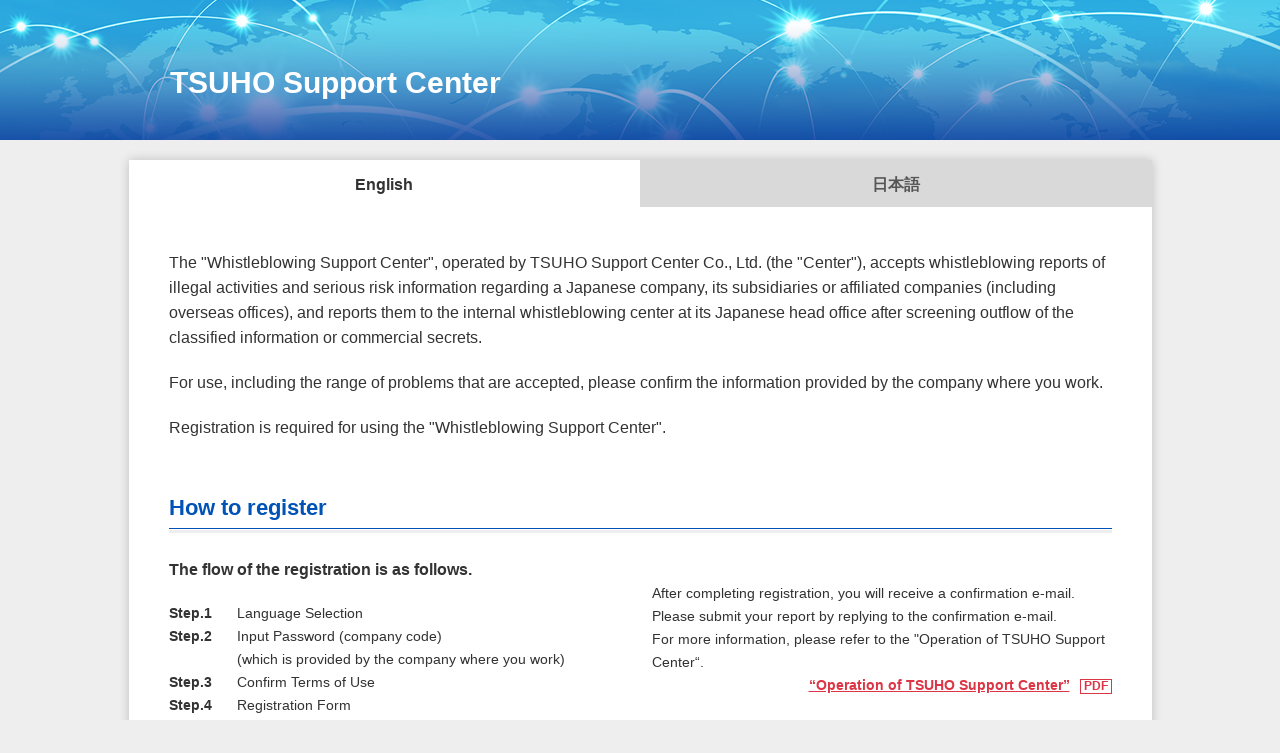

--- FILE ---
content_type: text/html
request_url: https://tsuho.whistle.jp/?x-nation=chn&x-lang=eng
body_size: 3993
content:
<!DOCTYPE HTML>
<html lang="ja">
  <head>
    <meta charset="UTF-8">
    <meta name="description" content="">
    <meta name="keywords" content="">
    <meta name="format-detection" content="telephone=no">
    <meta
      name="viewport"
      content="width=device-width, initial-scale=1.0, minimum-scale=1, maximum-scale=1"
      />
    <title>TSUHO Support Center</title>
    <link rel="stylesheet" type="text/css" href="set/style_gen.css">
  </head>

<body id="index">

  <header>
    <div class="inner">
      <h1>TSUHO Support Center</h1>
    </div>
  </header>

  <div class="tabs">
    <input id="tab1" type="radio" name="tab_item" title="english" checked />
    <label class="tab_item" for="tab1">English</label>
    <input id="tab2" type="radio" name="tab_item" title="japanese" />
    <label class="tab_item" for="tab2">日本語</label>

    <div class="tab_content" id="content1">
      <section class="block">
        <p>The "Whistleblowing Support Center", operated by TSUHO Support Center Co., Ltd. (the "Center"), accepts whistleblowing reports of illegal activities and serious risk information regarding a Japanese company, its subsidiaries or affiliated companies (including overseas offices), and reports them to the internal whistleblowing center at its Japanese head office after screening outflow of the classified information or commercial secrets.</p>
        <p>For use, including the range of problems that are accepted, please confirm the information provided by the company where you work.</p>
        <p>Registration is required for using the "Whistleblowing Support Center".</p>
      </section>

      <section class="block">
        <h2 class="title">
          How to register
        </h2>
        <div class="columns is-desktop">
          <section class="column">
            <p><strong>The flow of the registration is as follows.</strong></p>
            <dl class="dl-table narrow">
              <dt>Step.1</dt>
              <dd>Language Selection</dd>
              <dt>Step.2</dt>
              <dd>Input Password (company code)<br>(which is provided by the company where you work)</dd>
              <dt>Step.3</dt>
              <dd>Confirm Terms of Use</dd>
              <dt>Step.4</dt>
              <dd>Registration Form</dd>
              <dt>Step.5</dt>
              <dd>Confirm Registration</dd>
              <dt>Step.6</dt>
              <dd>Complete Registration</dd>
            </dl>
          </section>

          <section class="column">
            <br>
            <h4>After completing registration, you will receive a confirmation e-mail.<br>Please submit your report by replying to the confirmation e-mail.</h4>
            <h4>For more information, please refer to the "Operation of TSUHO Support Center“.</h4>
            <p class="text-right">
              <a class="btn-dl red" data-class="PDF" href="resource/pdf/Tsuho_Gyoumu_Global_Top_Gen_en.pdf" target="_blank">“Operation of TSUHO Support Center”</a>
            </p>
          </section>
        </div>

        <h2 class="title">
          Profile of the Center
        </h2>
        <div class="columns is-desktop">
          <section class="column">
            <p><strong>TSUHO Support Center Co., Ltd.</strong></p>
            <dl class="dl-table wide">
              <dt>Establishment</dt>
              <dd>September 10, 2013</dd>
              <dt>Capital</dt>
              <dd>2 million yen<br>(100&#37; subsidiary of Integrex Inc.)</dd>
              <dt>Address</dt>
              <dd>7F 5-8-14 Hiroo, Shibuya-ku, Tokyo, Japan</dd>
            </dl>
          </section>
          <section class="column">
          <br><br>
          <h4>&#42;For the handling of personal information by the Center, please refer to the “Privacy Policy” of TSUHO Support Center Co., Ltd.</h4>
          <p class="text-right">
            <a class="btn-dl red" data-class="PDF" href="resource/pdf/TSUHO_Support_Center_Privacy_Policy_Top_en.pdf" target="_blank"> "Privacy Policy" of the Center</a>
          </p>
          </section>
        </div>
        <p class="term_check_area text-center_blue2">
          <input type="checkbox" id="checka_01" onchange="document.querySelectorAll('#content1 section:nth-child(3) div ul li button').forEach(el => el.disabled = !this.checked)">
          <label for="checka_01">
            I confirmed the "Privacy Policy" of the Center.</strong>
          </label>
        </p>
      </section>

      <section class="block">
        <h2 class="subtitle2">Please proceed to registration by clicking a country/area where you work.</h2>
        <h4 class="text-right">(alphabetical order / as of August 2023 )</h4>
          <div class="detail">
            <ul class="btn_list2" >
              <li><button onclick="location.href='select/1_aus/en'" disabled>Australia<br>オーストラリア</a></button></li>
              <li><button onclick="location.href='select/1_bra/en'" disabled>Brazil<br>ブラジル</a></button></li>
              <li><button onclick="location.href='select/1_can/en'" disabled>Canada<br>カナダ</a></button></li>
              <li><button onclick="location.href='select/1_ind/en'" disabled>India<br>インド</a></button></li>
              <li><button onclick="location.href='select/1_idn/en'" disabled>Indonesia<br>インドネシア</a></button></li>
              <li><button onclick="location.href='select/4_kor/en'" disabled>Korea<br>韓国</a></button></li>
              <li><button onclick="location.href='select/1_mys/en'" disabled>Malaysia<br>マレーシア</a></button></li>
              <li><button onclick="location.href='select/1_mex/en'" disabled>Mexico<br>メキシコ</a></button></li>
              <li><button onclick="location.href='select/1_mmn/en'" disabled>Myanmar<br>ミャンマー</a></button></li>
              <li><button onclick="location.href='select/1_nzl/en'" disabled>New Zealand<br>ニュージーランド</a></button></li>
              <li><button onclick="location.href='select/1_plw/en'" disabled>Palau<br>パラオ</a></button></li>
              <li><button onclick="location.href='select/1_per/en'" disabled>Peru<br>ペルー</a></button></li>
              <li><button onclick="location.href='select/1_phl/en'" disabled>Philippines<br>フィリピン</a></button></li>
              <li><button onclick="location.href='select/1_sau/en'" disabled>Saudi Arabia<br>サウジアラビア</a></button></li>
              <li><button onclick="location.href='select/1_sgp/en'" disabled>Singapore<br>シンガポール</a></button></li>
              <li><button onclick="location.href='select/3_twn/en'" disabled>Taiwan<br>台湾</a></button></li>
              <li><button onclick="location.href='select/1_tha/en'" disabled>Thailand<br>タイ</a></button></li>
              <li><button onclick="location.href='select/5_usa/en'" disabled>USA<br>アメリカ</a></button></li>
              <li><button onclick="location.href='select/1_vnm/en'" disabled>Vietnam<br>ベトナム</a></button></li>
            </ul>
          </div>
          <h2 class="subtitle2">&#0060; In the case your company is located in the following &#0062;<br>
            The registration flow is different in the following countries due to strict legal restrictions on cross-border transfers of personal information.</h2>
          <div class="detail">
            <p class="text-p">
              *In the case your company is located in the following, the registration flow will differ depending on the status of compliance with Personal Information Protection Law of the applicable country.<br>
              After clicking below to proceed, please choose the appropriate registration flow based on your company's situation.
            </p>
            <ul class="btn_list2">
              <li><button onclick="location.href='general_selectmethod_chn_en'" disabled>China<br>中国</a></button></li>
            </ul>
            <p class="text-p">
              *In the case your company is located in the following, you will be requested to write a whistleblowing report directly on this site.<br>
              Your whistleblowing report will only be conveyed unilaterally to the internal whistleblowing center at the Japanese head office, and subsequent communication is not possible.
            </p>
            <ul class="btn_list2">
              <li><button onclick="location.href='select/6_rus/en'" disabled>Russia<br>ロシア</a></button></li>
            </ul>
          </div>
        </section>          
    </div>

    <div class="tab_content" id="content2">
      <section class="block">
        <p>株式会社通報サポートセンター（「当センター」）が運営する「通報サポートセンター」は、日本企業の海外事業所や子会社・関連会社の海外拠点から、当該日本企業やその子会社・関連会社（海外拠点含む）等で発生している法令違反や重大なリスクに関する内部通報を受付け、通報に含まれる各国の国外流出不可情報をスクリーニングした後、日本本社の内部通報窓口へ報告することを主要業務としています。</p>
        <p>受け付ける問題の範囲を含め、ご利用に当たっては、お勤め先の企業からの案内内容をご確認ください。</p>
        <p>通報を行うためには、「通報サポートセンター」への登録が必要となります。</p>
      </section>

      <section class="block">
      <h2 class="title">
        ご登録の流れ
      </h2>
      <div class="columns is-desktop">
        <section class="column">
          <p><strong>ご登録の流れは、以下のとおりです。</strong></p>
          <dl class="dl-table narrow">
            <dt>Step.1</dt>
            <dd>利用言語選択</dd>
            <dt>Step.2</dt>
            <dd>パスワード（企業コード）入力<br>（パスワード（企業コード）は、お勤め先の企業から周知されるものです）</dd>
            <dt>Step.3</dt>
            <dd>利用規約確認</dd>
            <dt>Step.4</dt>
            <dd>登録情報入力</dd>
            <dt>Step.5</dt>
            <dd>登録情報確認</dd>
            <dt>Step.6</dt>
            <dd>登録完了</dd>
          </dl>
        </section>

        <section class="column">
          <br>
          <h4>登録完了後、Step.4で入力いただいたeメールアドレス宛に登録確認メールが送信されます。登録確認メールに返信するかたちで、通報内容を送信してください。</h4>
          <h4>通報の流れについては、「通報サポートセンターの業務」をご覧ください。</h4>
          <p class="text-right">
            <a class="btn-dl red" data-class="PDF" href="resource/pdf/Tsuho_Gyoumu_Global_Top_Gen_ja.pdf" target="_blank">「通報サポートセンターの業務」</a>
          </p>
        </section>
      </div>

      <h2 class="title">
        当センター会社概要
      </h2>
      <div class="columns is-desktop">
        <section class="column">
          <p><strong>株式会社通報サポートセンター</strong></p>
          <dl class="dl-table narrow">
            <dt>設立</dt>
            <dd>2013年9月10日</dd>
            <dt>資本金</dt>
            <dd>200万円<br>（㈱インテグレックスの100%子会社）</dd>
            <dt>住所</dt>
            <dd>東京都渋谷区広尾5-8-14-7F</dd>
          </dl>
        </section>
        <section class="column">
        <br><br>
        <h4>&#42;当センターによる個人情報の取扱いについては、株式会社通報サポートセンター「個人情報保護方針（プライバシーポリシー）」をご確認ください。</h4>
        <p class="text-right">
          <a class="btn-dl red" data-class="PDF" href="resource/pdf/TSUHO_Support_Center_Privacy_Policy_Top_ja.pdf" target="_blank"> 当センターの「個人情報保護方針」</a>
        </p>
        </section>
      </div>
      <p class="term_check_area text-center_blue2">
        <input type="checkbox" id="checka_02" onchange="document.querySelectorAll('#content2 section:nth-child(3) div ul li button').forEach(el => el.disabled = !this.checked)" aria-controls="agreement_control_japanese">
        <label for="checka_02">
          当センターの「個人情報保護方針」を確認しました。
        </label>
      </p>
      </section>

      <section class="block">
        <h2 class="subtitle2">以下から、あなたの勤務先の国・地域をクリックして登録にお進みください。</h2>
        <h4 class="text-right">（2023年8月付 / アルファベット順）</h4>
          <div class="detail">
            <ul class="btn_list2" >
              <li><button onclick="location.href='select/1_aus/ja'" disabled>Australia<br>オーストラリア</a></button></li>
              <li><button onclick="location.href='select/1_bra/ja'" disabled>Brazil<br>ブラジル</a></button></li>
              <li><button onclick="location.href='select/1_can/ja'" disabled>Canada<br>カナダ</a></button></li>
              <li><button onclick="location.href='select/1_ind/ja'" disabled>India<br>インド</a></button></li>
              <li><button onclick="location.href='select/1_idn/ja'" disabled>Indonesia<br>インドネシア</a></button></li>
              <li><button onclick="location.href='select/4_kor/ja'" disabled>Korea<br>韓国</a></button></li>
              <li><button onclick="location.href='select/1_mys/ja'" disabled>Malaysia<br>マレーシア</a></button></li>
              <li><button onclick="location.href='select/1_mex/ja'" disabled>Mexico<br>メキシコ</a></button></li>
              <li><button onclick="location.href='select/1_mmn/ja'" disabled>Myanmar<br>ミャンマー</a></button></li>
              <li><button onclick="location.href='select/1_nzl/ja'" disabled>New Zealand<br>ニュージーランド</a></button></li>
              <li><button onclick="location.href='select/1_plw/ja'" disabled>Palau<br>パラオ</a></button></li>
              <li><button onclick="location.href='select/1_per/ja'" disabled>Peru<br>ペルー</a></button></li>
              <li><button onclick="location.href='select/1_phl/ja'" disabled>Philippines<br>フィリピン</a></button></li>
              <li><button onclick="location.href='select/1_sau/ja'" disabled>Saudi Arabia<br>サウジアラビア</a></button></li>
              <li><button onclick="location.href='select/1_sgp/ja'" disabled>Singapore<br>シンガポール</a></button></li>
              <li><button onclick="location.href='select/3_twn/ja'" disabled>Taiwan<br>台湾</a></button></li>
              <li><button onclick="location.href='select/1_tha/ja'" disabled>Thailand<br>タイ</a></button></li>
              <li><button onclick="location.href='select/5_usa/ja'" disabled>USA<br>アメリカ</a></button></li>
              <li><button onclick="location.href='select/1_vnm/ja'" disabled>Vietnam<br>ベトナム</a></button></li>
            </ul>
          </div>
            <h2 class="subtitle2">&#0060; あなたの勤務地が以下の場合 &#0062;<br>
              以下の国では、個人情報の越境移転が法令により厳しく制限されているため、登録方法が異なります。
            </h2>
          <div class="detail">
            <p class="text-p">
              *勤務地が以下の場合は、当該国の個人情報保護法への対応状況によって登録方法が異なります。<br>
              以下をクリックして進んだ後、あなたの会社の対応状況に基づいて、登録方法を選んでください。
            </p>
            <ul class="btn_list2">
              <li><button onclick="location.href='general_selectmethod_chn_ja'" disabled>China<br>中国</a></button></li>
            </ul>
            <p class="text-p">
              *勤務地が以下の場合は、本サイトに直接通報を書き込んでいただきます。<br>
              あなたが書き込んだ内容は、日本本社の内部通報窓口に伝わりますが、同窓口からの返信等、その後のやり取りはできません。
            </p>
            <ul class="btn_list2">
              <li><button onclick="location.href='select/6_rus/ja'" disabled>Russia<br>ロシア</a></button></li>
            </ul>
          </div>
      </section>
    </div>
  </div>
  <footer>Copyright&copy; TSUHO Support Center Co., Ltd.</footer>
</body>
</html>


--- FILE ---
content_type: text/css
request_url: https://tsuho.whistle.jp/set/style_gen.css
body_size: 8583
content:
@charset "UTF-8";

/*original*/
:root {
  --btn-blue-background: url('ico_btn.png') no-repeat right 15px top 50% #0052b7;

  --header-width: inherit;
  --header-bgsize: cover;
  --header-background: inherit;

  --mobile-header-background: url('header.png') no-repeat 0 0;
  --tablet-header-background: url('header.png') no-repeat;

  --block-background-color:#e8fcff;
  --text-color: #ccc;
  --text-color-2: #ccc;
  --background-color: #eee;
  --background-size: cover;
  --heading-color: #0052b7;
  --header-sub-color: #ffcc00;
}

/* Bulma Utilities */ /* functions */ /* mixins */ /* base */ /*! normalize.css v8.0.1 | MIT License | github.com/necolas/normalize.css */
/* Document
   ========================================================================== */
/**
 * 1. Correct the line height in all browsers.
 * 2. Prevent adjustments of font size after orientation changes in iOS.
 */
html {
  line-height: 1.15; /* 1 */
  -webkit-text-size-adjust: 100%; /* 2 */
}

/* Sections
   ========================================================================== */
/**
 * Remove the margin in all browsers.
 */
body {
  margin: 0;
}

/**
 * Render the `main` element consistently in IE.
 */
main {
  display: block;
}

/**
 * Correct the font size and margin on `h1` elements within `section` and
 * `article` contexts in Chrome, Firefox, and Safari.
 */
h1 {
  font-size: 2em;
  margin: 0.67em 0;
}

/* Grouping content
   ========================================================================== */
/**
 * 1. Add the correct box sizing in Firefox.
 * 2. Show the overflow in Edge and IE.
 */
hr {
  box-sizing: content-box; /* 1 */
  height: 0; /* 1 */
  overflow: visible; /* 2 */
}

/**
 * 1. Correct the inheritance and scaling of font size in all browsers.
 * 2. Correct the odd `em` font sizing in all browsers.
 */
pre {
  font-family: monospace, monospace; /* 1 */
  font-size: 1em; /* 2 */
}

/* Text-level semantics
   ========================================================================== */
/**
 * Remove the gray background on active links in IE 10.
 */
a {
  background-color: transparent;
}

/**
 * 1. Remove the bottom border in Chrome 57-
 * 2. Add the correct text decoration in Chrome, Edge, IE, Opera, and Safari.
 */
abbr[title] {
  border-bottom: none; /* 1 */
  text-decoration: underline; /* 2 */
  -webkit-text-decoration: underline dotted;
          text-decoration: underline dotted; /* 2 */
}

/**
 * Add the correct font weight in Chrome, Edge, and Safari.
 */
b,
strong {
  font-weight: bolder;
}

/**
 * 1. Correct the inheritance and scaling of font size in all browsers.
 * 2. Correct the odd `em` font sizing in all browsers.
 */
code,
kbd,
samp {
  font-family: monospace, monospace; /* 1 */
  font-size: 1em; /* 2 */
}

/**
 * Add the correct font size in all browsers.
 */
small {
  font-size: 80%;
}

/**
 * Prevent `sub` and `sup` elements from affecting the line height in
 * all browsers.
 */
sub,
sup {
  font-size: 75%;
  line-height: 0;
  position: relative;
  vertical-align: baseline;
}

sub {
  bottom: -0.25em;
}

sup {
  top: -0.5em;
}

/* Embedded content
   ========================================================================== */
/**
 * Remove the border on images inside links in IE 10.
 */
img {
  border-style: none;
}

/* Forms
   ========================================================================== */
/**
 * 1. Change the font styles in all browsers.
 * 2. Remove the margin in Firefox and Safari.
 */
button,
input,
optgroup,
select,
textarea {
  font-family: inherit; /* 1 */
  font-size: 100%; /* 1 */
  line-height: 1.15; /* 1 */
  margin: 0; /* 2 */
}

/**
 * Show the overflow in IE.
 * 1. Show the overflow in Edge.
 */
button,
input { /* 1 */
  overflow: visible;
}

/**
 * Remove the inheritance of text transform in Edge, Firefox, and IE.
 * 1. Remove the inheritance of text transform in Firefox.
 */
button,
select { /* 1 */
  text-transform: none;
}

/**
 * Correct the inability to style clickable types in iOS and Safari.
 */
button,
[type=button],
[type=reset],
[type=submit] {
  -webkit-appearance: button;
}

/**
 * Remove the inner border and padding in Firefox.
 */
button::-moz-focus-inner,
[type=button]::-moz-focus-inner,
[type=reset]::-moz-focus-inner,
[type=submit]::-moz-focus-inner {
  border-style: none;
  padding: 0;
}

/**
 * Restore the focus styles unset by the previous rule.
 */
button:-moz-focusring,
[type=button]:-moz-focusring,
[type=reset]:-moz-focusring,
[type=submit]:-moz-focusring {
  outline: 1px dotted ButtonText;
}

/**
 * Correct the padding in Firefox.
 */
fieldset {
  padding: 0.35em 0.75em 0.625em;
}

/**
 * 1. Correct the text wrapping in Edge and IE.
 * 2. Correct the color inheritance from `fieldset` elements in IE.
 * 3. Remove the padding so developers are not caught out when they zero out
 *    `fieldset` elements in all browsers.
 */
legend {
  box-sizing: border-box; /* 1 */
  color: inherit; /* 2 */
  display: table; /* 1 */
  max-width: 100%; /* 1 */
  padding: 0; /* 3 */
  white-space: normal; /* 1 */
}

/**
 * Add the correct vertical alignment in Chrome, Firefox, and Opera.
 */
progress {
  vertical-align: baseline;
}

/**
 * Remove the default vertical scrollbar in IE 10+.
 */
textarea {
  overflow: auto;
}

/**
 * 1. Add the correct box sizing in IE 10.
 * 2. Remove the padding in IE 10.
 */
[type=checkbox],
[type=radio] {
  box-sizing: border-box; /* 1 */
  padding: 0; /* 2 */
}

/**
 * Correct the cursor style of increment and decrement buttons in Chrome.
 */
[type=number]::-webkit-inner-spin-button,
[type=number]::-webkit-outer-spin-button {
  height: auto;
}

/**
 * 1. Correct the odd appearance in Chrome and Safari.
 * 2. Correct the outline style in Safari.
 */
[type=search] {
  -webkit-appearance: textfield; /* 1 */
  outline-offset: -2px; /* 2 */
}

/**
 * Remove the inner padding in Chrome and Safari on macOS.
 */
[type=search]::-webkit-search-decoration {
  -webkit-appearance: none;
}

/**
 * 1. Correct the inability to style clickable types in iOS and Safari.
 * 2. Change font properties to `inherit` in Safari.
 */
::-webkit-file-upload-button {
  -webkit-appearance: button; /* 1 */
  font: inherit; /* 2 */
}

/* Interactive
   ========================================================================== */
/*
 * Add the correct display in Edge, IE 10+, and Firefox.
 */
details {
  display: block;
}

/*
 * Add the correct display in all browsers.
 */
summary {
  display: list-item;
}

/* Misc
   ========================================================================== */
/**
 * Add the correct display in IE 10+.
 */
template {
  display: none;
}

/**
 * Add the correct display in IE 10.
 */
[hidden] {
  display: none;
}

/*! minireset.css v0.0.6 | MIT License | github.com/jgthms/minireset.css */
html,
body,
p,
ol,
ul,
li,
dl,
dt,
dd,
blockquote,
figure,
fieldset,
legend,
textarea,
pre,
iframe,
hr,
h1,
h2,
h3,
h4,
h5,
h6 {
  margin: 0;
  padding: 0;
}

h1,
h2,
h3,
h5,
h6 {
  font-size: 100%;
  font-weight: normal;
}

h4{
  font-size: 90%;
  font-weight: normal;
}

ul {
  list-style: none;
}

button,
input,
select,
textarea {
  margin: 0;
}

html {
  box-sizing: border-box;
}

*, *::before, *::after {
  box-sizing: inherit;
}

img,
video {
  height: auto;
  max-width: 100%;
}

iframe {
  border: 0;
}

table {
  border-collapse: collapse;
  border-spacing: 0;
}

td,
th {
  padding: 0;
}
td:not([align]),
th:not([align]) {
  text-align: inherit;
}

html {
  background-color: #eee;
  font-size: 16px;
}

article,
aside,
figure,
footer,
header,
hgroup,
section {
  display: block;
}

body,
button,
input,
optgroup,
select,
textarea {
  font-family: -apple-system, BlinkMacSystemFont, Verdana, 'Hiragino Sans', 'Hiragino Kaku Gothic ProN',
    'Hiragino Kaku Gothic Pro', Meiryo, 'Microsoft JhengHei UI', 'Microsoft YaHei UI', 'Malgun Gothic', 'tharlon',
    Ebrima, 'Leelawadee UI', 'Nirmala UI', 'Segoe UI', Arial, sans-serif;;
}

code, pre {
  font-family: Arial, Helvetica, "sans-serif";
}

body {
  background: var(--background-color);
  color: #333;
  font-size: 1em;
  font-weight: 400;
  line-height: 1.6;
}

h1, h2, h3 {
  font-weight: bold;
}

a {
  text-decoration: none;
}

p {
  margin-bottom: 20px;
}

.eng {
  font-family: Arial, Helvetica, "sans-serif";
}


/* Tab Implementation */

.tabs {
  margin-top: 50px;
  padding-bottom: 40px;
  background-color: #fff;
  box-shadow: 0 0 10px rgba(0, 0, 0, 0.2);
  width: 1023px;
  margin: 0 auto;
}

.tab_item {
  width: calc(100%/2);
  height: 50px;
  border-bottom: 3px solid #fff;
  background-color: #d9d9d9;
  line-height: 50px;
  font-size: 16px;
  text-align: center;
  color: #565656;
  display: block;
  float: left;
  text-align: center;
  font-weight: bold;
  transition: all 0.2s ease;
}
.tab_item:hover {
  opacity: 0.75;
}

input[name="tab_item"] {
  display: none;
}

.tab_content {
  display: none;
  padding: 40px 40px 0;
  clear: both;
  overflow: hidden;
}

#tab1:checked ~ #content1,
#tab2:checked ~ #content2 {
  display: block;
}

.tabs input:checked + .tab_item {
  background-color: #fff;
  color: #333;
}

h2.title {
  position: relative;
  padding-bottom: 5px;
  margin-bottom: 24px;
  display: block;
  font-size: 1.375rem;
  color: var(--heading-color);
  border-bottom: 3px solid #eee;
}
h2.title_mbn {
  position: relative;
  text-align:center;
  padding: 5px;
  padding-left:10px;
  margin-bottom: 10px;
  display: block;
  font-size: 1.2rem;
  background-color: #a8c9e7;
}
h2.title_blue {
  position: relative;
  padding: 5px;
  display: block;
  font-size: 1.0rem;
  color: #ffffff;
  text-align:center;
  background-color: #0052b7;
}
h2.title_orange {
  position: relative;
  padding: 5px;
  display: block;
  font-size: 1.0rem;
  color: #ffffff;
  text-align:center;
  background-color: #fd7e14;
}
h2.title_green {
  position: relative;
  padding: 5px;
  display: block;
  font-size: 1.0rem;
  color: #ffffff;
  text-align:center;
  background-color: #198754;
}

@media screen and (max-width: 1023px) {
  h2.title {
    font-size: 1.25rem;
    margin-bottom: 16px;
  }
  h2.title_mbn {
    font-size: 1.0rem;
    margin-bottom: 16px;
  }
  h2.title_blue {
    font-size: 1.25rem;
    margin-bottom: 16px;
  }
  h2.title_orange {
    font-size: 1.25rem;
    margin-bottom: 16px;
  }
  h2.title_green {
    font-size: 1.25rem;
    margin-bottom: 16px;
  }
}
h2.title .small {
  margin-left: 1em;
  font-size: 0.875rem;
}
h2.title::after {
  content: "";
  position: absolute;
  bottom: 1px;
  left: 0px;
  display: block;
  width: 100%;
  height: 1px;
  background-color:  var(--heading-color);
}

.text-center {
  text-align: center;
}

.text-right {
  text-align: right;
}

hr.border {
  margin-bottom: 40px;
  border-top: 3px double #0052b7;
}
hr.border.red {
  border-top: 3px double #dc3545;
}
hr.border.blue {
  border-top: 3px double #0052b7;
}
hr.border.green {
  border-top: 3px double #198754;
}
hr.border.orange {
  border-top: 3px double #fd7e14;
}
hr.border.cyan {
  border-top: 3px double #0dcaf0;
}
hr.border.gray {
  border-top: 3px double hsl(0deg, 0%, 48%);
}

.checkbox {
  cursor: pointer;
  display: inline-block;
  line-height: 1.25;
  position: relative;
}
.checkbox input {
  cursor: pointer;
}
/*
 * ボタン
 */
.btn {
  margin-bottom: 0.5rem;
  padding: 0;
  display: inline-block;
  width: 400px;
  height: 60px;
  line-height: 60px;
  font-size: 1.125rem;
  text-align: center;
  color: #fff;
  background-color:  var(--heading-color);
  border: 1px solid hsl(0deg, 0%, 86%);
  border-radius: 3px;
}
.btn.list li {
  flex-basis: calc((100% - 40px) / 4);
  max-width: calc((100% - 40px) / 4);
  margin-bottom: 10px;
  list-style:none;
}
@media screen and(max-width: 1023px){

}

.btn.full-width {
  width: 100%;
}
@media screen and (max-width: 1023px) {
  .btn {
    width: 100%;
    box-sizing: border-box;
    font-size: 1rem;
    line-height: 1.2;
  }
}
.btn:hover {
  border-color: hsl(0deg, 0%, 71%);
  background-color: #00479e;
}
.btn a {
  padding: 0 35px 0 20px;
  display: block;
  color: #fff;
}
.btn a.ico {
  background-repeat: no-repeat;
  background-position: right 20px top 50%;
}
.btn a.ico.orange {
  background-image: url("./ico_btn_orange.png");
}
.btn a.ico.green {
  background-image: url("./ico_btn_green.png");
}
.btn[disabled] {
  background-color: #0052b7;
  opacity: 0.5;
}
.btn[disabled]:hover {
  opacity: 0.5 !important;
}
.btn[disabled] a {
  pointer-events: none;
  cursor: inherit;
}
.btn.red {
  color: #fff;
  background-color: #dc3545;
}
.btn.red:hover {
  background-color: #d32535;
}
.btn.red a {
  color: #fff;
}
.btn.red[disabled] {
  background-color: #dc3545;
}
.btn.blue {
  color: #fff;
  background-color: #0052b7;
}
.btn.blue:hover {
  background-color: #00479e;
}
.btn.blue a {
  color: #fff;
}
.btn.blue[disabled] {
  background-color: #0052b7;
}
.btn.green {
  color: #fff;
  background-color: #198754;
}
.btn.green:hover {
  background-color: #157147;
}
.btn.green a {
  color: #fff;
}
.btn.green[disabled] {
  background-color: #198754;
}
.btn.orange {
  color: #fff;
  background-color: #fd7e14;
}
.btn.orange:hover {
  background-color: #dc6502;
}
.btn.orange a {
  color: #fff;
}
.btn.orange[disabled] {
  background-color: #fd7e14;
}
.btn.cyan {
  color: #fff;
  background-color: #0dcaf0;
}
.btn.cyan:hover {
  background-color: #0cb6d8;
}
.btn.cyan a {
  color: #fff;
}
.btn.cyan[disabled] {
  background-color: #0dcaf0;
}
.btn.gray {
  color: #fff;
  background-color: hsl(0deg, 0%, 48%);
}
.btn.gray:hover {
  background-color: #6e6e6e;
}
.btn.gray a {
  color: #fff;
}
.btn.gray[disabled] {
  background-color: hsl(0deg, 0%, 48%);
}

.btn-dl {
  display: block;
  margin-bottom: 0.75em;
  text-decoration: underline;
  font-size: 0.875rem;
  font-weight:bold;
  color: #0052b7;
}
.btn-dl::after {
  display: inline-block;
  content: attr(data-class);
  margin-left: 10px;
  padding: 1px 3px;
  font-size: 0.85em;
  line-height: 1;
  text-decoration: none;
  border: 1px solid #0052b7;
}
.btn-dl:hover {
  text-decoration: none;
}
.btn-dl.red {
  color: #dc3545;
}
.btn-dl.red::after {
  border: 1px solid #dc3545;
}
.btn-dl.blue {
  color: #0052b7;
}
.btn-dl.blue::after {
  border: 1px solid #0052b7;
}
.btn-dl.green {
  color: #198754;
}
.btn-dl.green::after {
  border: 1px solid #198754;
}
.btn-dl.orange {
  color: #fd7e14;
}
.btn-dl.orange::after {
  border: 1px solid #fd7e14;
}
.btn-dl.cyan {
  color: #0dcaf0;
}
.btn-dl.cyan::after {
  border: 1px solid #0dcaf0;
}
.btn-dl.gray {
  color: hsl(0deg, 0%, 48%);
}
.btn-dl.gray::after {
  border: 1px solid hsl(0deg, 0%, 48%);
}

/* ヘッダー */
header {
  margin-bottom: 20px;
  width: 100%;
  background: var(--tablet-header-background);
  color: hsl(0deg, 0%, 100%);
  padding-top: 50px;
  height: 140px;
  background-size: var(--background-size);
}
@media screen and (max-width: 1023px) {
  header {
    padding-top: 30px;
    height: 120px;
    background-size: auto 120px;
  }
}
@media screen and (max-width: 767px) {
  header {
    padding-top: 14px;
    height: 80px;
    background-size: auto 80px;
  }
}
header .inner {
  margin: 0 auto;
  overflow: hidden;
  width: 980px;
  height: 140px;
  padding:0 20px;
}
@media screen and (max-width: 1023px) {
  header .inner {
    padding: 0 20px;
    width: 100%;
    height: 120px;
  }
}
@media screen and (max-width: 767px) {
  header .inner {
    padding: 0 10px;
    width: inherit;
    height: inherit;
  }
}
header h1 {
  padding-top: 15px;
  line-height: 1.2;
  font-size: 1.875rem;
}
@media screen and (max-width: 767px) {
  header h1 {
    font-size: 1.25rem;
  }
}
header h1 span {
  display: block;
  color: var(--header-sub-color);
  font-size: 1.125rem;
}
@media screen and (max-width: 767px) {
  header h1 span {
    font-size: 0.75rem;
  }
}

header .corporate_img {
    float: right;
    text-align: center;
    font-size: 1.4rem;
    line-height: 1.4;
    color: #fff;
    padding-top: 30px;
  }
@media screen and (max-width: 767px) {
  header .corporate_img {
      float: right;
      text-align: center;
      font-size: 1.2rem;
      line-height: 1.4;
      color: #fff;
      padding-top: 14px;
    }
  }
header .corporate_img img {
    display: block;
    width: 100px;
    height: auto;
    margin: 0 auto 3px;
  }
@media screen and (max-width: 767px) {
  header .corporate_img img {
      display: block;
      width: 100px;
      height: auto;
      margin: 0 auto 3px;
    }
}

header .flag_lang {
  margin-left: auto;
  text-align: center;
  font-size: 0.875rem;
  line-height: 1.4;
}
header .flag_lang img {
  display: block;
  margin: 0 auto 3px;
}
@media screen and (max-width: 767px) {
  header .flag_lang img {
    width: 60px;
  }
}

/* メインストラクチャ */
.st-main {
  margin: 0 auto;
  background-color: hsl(0deg, 0%, 100%);
  width: 980px;
}
@media screen and (max-width: 1023px) {
  .st-main {
    width: 100%;
  }
  .tabs {
    width: 100%;
  }
}

footer {
  font-size: 0.75rem;
  text-align: center;
  height: 55px;
  line-height: 55px;
}

/* contents */
.contents {
  padding: 0 40px 40px;
}
@media screen and (max-width: 1023px) {
  .contents {
    padding: 0 20px 20px;
  }
}
.contents ol, .contents ul {
  margin: 1em 0 1em 2em;
}
.contents ul {
  list-style: disc;
}

.block {
  margin-bottom: 50px;
}
.block.border{
  margin-bottom:50px;
  border: 1px solid #b4b4b4;
  padding: 20px;
}
.block.border-bottom{
  margin-left:20px;
  margin-right:20px;
  margin-bottom:50px;
  border: 1px solid #b4b4b4;
  padding: 20px;
}

.block.border-title{
  margin-left:20px;
  margin-right:20px;
  margin-bottom:0px;
  border-top: 1px solid #b4b4b4;
  border-left: 1px solid #b4b4b4;
  border-right: 1px solid #b4b4b4;
  background-color: #fff9e8;
}

@media screen and (max-width: 1023px) {
  .block.border-bottom {
    margin-left: 0;
    margin-right: 0;
  }
  .block.border-title{
    margin-left: 0;
    margin-right: 0;
  } 
}

.block > :last-child {
  margin-bottom: 0;
}
@media screen and (max-width: 1023px) {
  .block {
    margin-bottom: 20px;
  }
}

.detail {
  margin-bottom: 10px;
  overflow: hidden;
  margin-left:-30px;
}
ul.btn_list2, ul.btn_list3 {
  display: flex;
  align-items: center;
  flex-wrap: wrap;
}
ul.btn_list2 li {
  flex-basis: calc((100% - 40px) / 4);
  max-width: calc((100% - 40px) / 4);
  margin-bottom: 10px;
  margin-left: 10px;
  list-style:none;
}
ul.btn_list3 li {
  flex-basis: calc((100% - 40px) /1);
  max-width: calc((100% - 40px) /1);
  margin-bottom: 10px;
  margin-left:40px;
  list-style:none;
}
ul.btn_list2 li a, ul.btn_list2 li button{
  display: flex;
  width: 100%;
  height: 60px;
  line-height: 1.2;
  color: #fff;
  border-radius: 3px;
  align-items: center;
  justify-content: center;
  text-align: center;
  background: #0052b7;
  text-decoration: none;
  border: none;
  cursor: pointer;
}
ul.btn_list3 li a, ul.btn_list3 li button {
  display: flex;
  width: 100%;
  height: 60px;
  line-height: 1.2;
  color: #000000;
  font-weight: bold;
  border-radius: 3px;
  align-items: center;
  justify-content: center;
  text-align: center;
  background: #a8c9e7;
  text-decoration: none;
  border: none;
  cursor: pointer;
}
ul.btn_list2 li button:disabled {
  background: #7a7a7a;
  cursor: not-allowed;
}

@media screen and (max-width: 1023px) {
  ul.btn_list2, ul.btn_list3 {
    display: flex;
    justify-content: space-between;
    align-items: center;
    flex-wrap: wrap;
  }
  ul.btn_list2 li {
    flex-basis: calc((100% - 20px) / 2);
    max-width: calc((100% - 20px) / 2);
    margin-bottom: 10px;
    margin-left:10px;
    list-style:none;
  }

  ul.btn_list2 li a, ul.btn_list2 li button{
    display: flex;
    width: 100%;
    height: 50px;
    line-height: 1.2;
    color: #fff;
    border-radius: 3px;
    align-items: center;
    justify-content: center;
    text-align: center;
    background: #0052b7;
    text-decoration: none;
  }
  ul.btn_list3 li a ul.btn_list3 li button{
    display: flex;
    width: 100%;
    height: 50px;
    line-height: 1.2;
    color: #000000;
    font-weight: bold;
    border-radius: 3px;
    align-items: center;
    justify-content: center;
    text-align: center;
    background: #a8c9e7;
    text-decoration: none;
  }
  ul.btn_list2 li a:hover, ul.btn_list3 a:hover {
    opacity: 0.7;
  }
  .detail {
    margin-bottom: 15px;
    overflow: hidden;
    margin-left:-30px;
  }
}

@media screen and (max-width: 767px) {
  ul.btn_list2, ul.btn_list3 {
    display: flex;
    justify-content: space-between;
    align-items: center;
    flex-wrap: wrap;
  }
  ul.btn_list2 li {
    flex-basis: calc((100% ) / 1);
    max-width: calc((100%) / 1);
    margin-bottom: 5px;
    list-style:none;
  }
  ul.btn_list3 li {
    flex-basis: calc((100% ) / 1);
    max-width: calc((100%) / 1);
    margin-bottom: 20px;
    margin-left:20px;
    list-style:none;
  }
  ul.btn_list2 li a, ul.btn_list2 li button {
    display: flex;
    width: 100%;
    height: 50px;
    line-height: 1.2;
    color: #fff;
    border-radius: 3px;
    align-items: center;
    justify-content: center;
    text-align: center;
    background: #0052b7;
    text-decoration: none;
  }
  ul.btn_list3 li a, ul.btn_list3 li button {
    display: flex;
    width: 100%;
    height: 50px;
    line-height: 1.2;
    color: #000000;
    font-weight: bold;
    border-radius: 3px;
    align-items: center;
    justify-content: center;
    text-align: center;
    background: #a8c9e7;
    text-decoration: none;
  }
  ul.btn_list2 li a:hover, ul.btn_list3 li a:hover {
    opacity: 0.7;
  }
  .detail {
    margin-bottom: 10px;
    overflow: hidden;
    margin-left:-30px;
  }
}


/* トップページ / 国一覧の表示 */
.countries {
  display: flex;
  flex-wrap: wrap;
}
.countries li {
  font-size: 0.9em;
  padding-right: 1em;
  flex-grow: 1;
  width: 20%;
}
@media screen and (max-width: 1023px) {
  .countries li {
    width: 25%;
  }
}
@media screen and (max-width: 767px) {
  .countries li {
    width: 50%;
  }
}

/* dl-table 表示  */
dl.dl-table {
  display: flex;
  flex-wrap: wrap;
  font-size: 0.9rem;
}
dl.dl-table p {
 font-size: o.9rem;
 font-weight:bold;
}
dl.dl-table dt {
  flex-grow: 1;
  width: 25%;
  font-weight: bold;
}
dl.dl-table dd {
  flex-grow: 1;
  width: 75%;
}
dl.dl-table.wide dt {
  width: 35%;
  font-weight: bold;
}
dl.dl-table.wide dd {
  width: 65%;
}
dl.dl-table.narrow dt {
  width: 15%;
  font-weight: bold;
}
dl.dl-table.narrow dd {
  width: 85%;
}
dl.dl-table.opt dt {
  font-weight:normal;
  font-size:1rem;
  clear: left;
  margin:10px 20px 10px 20px;
}
dl.dl-table.opt dd {
  font-weight:normal;
  font-size:1rem;
  margin:0px 30px 20px 30px;
}
@media screen and (max-width: 1023px) {
  dl.dl-table dt {
    width: 20%;
    font-weight: bold;
  }
  dl.dl-table dd {
    width: 80%;
  }
  dl.dl-table.wide dt {
    width: 20%;
    font-weight: bold;
  }
  dl.dl-table.wide dd {
    width: 80%;
  }
  dl.dl-table.narrow dt {
    width: 10%;
    font-weight: bold;
  }
  dl.dl-table.narrow dd {
    width: 90%;
  }
}
@media screen and (max-width: 767px) {
  dl.dl-table dt {
    width: 30%;
    font-weight: bold;
  }
  dl.dl-table dd {
    width: 70%;
  }
  dl.dl-table.wide dt {
    width: 40%;
    font-weight: bold;
  }
  dl.dl-table.wide dd {
    width: 70%;
  }
  dl.dl-table.narrow dt {
    width: 25%;
    font-weight: bold;
  }
  dl.dl-table.narrow dd {
    width: 80%;
  }
}

.term_check_area {
  font-weight: bold;
}

/* 日・英の言語タブ */
nav {
  padding-bottom: 60px;
}
@media screen and (max-width: 1023px) {
  nav {
    padding-bottom: 30px;
  }
}
nav ul {
  margin: 0;
  display: flex;
  background: var(--background-color);
}
nav ul li {
  font-size: 1rem;
  position: relative;
  height: 30px;
  font-family: Arial, Helvetica, "sans-serif";
  font-weight: bold;
  text-align: center;
  line-height: 30px;
  transition: all 0.2s;
  cursor: pointer;
  width: 250px;
}
@media screen and (max-width: 1023px) {
  nav ul li {
    width: 50%;
    font-size: 0.875rem;
  }
}
nav ul li.current {
  background-color: hsl(0deg, 0%, 100%);
}

input[type='checkbox'] {
  opacity: 0;
  cursor: pointer;
}
input[type='checkbox'] + label {
  position: relative;
  padding-left: 35px;
  margin-bottom: 20px;
  cursor: pointer;
  -webkit-user-select: none;
  -moz-user-select: none;
  -ms-user-select: none;
  user-select: none;
}
input[type='checkbox'] + label:last-child {
  margin-bottom: 0;
}
input[type='checkbox'] + label::before {
  content: '';
  width: 20px;
  height: 20px;
  border: 1px solid;
  border-color: var(--heading-color);
  position: absolute;
  left: 0;
  top: 0;
  -webkit-transition: all 0.12s, border-color 0.08s;
  transition: all 0.12s, border-color 0.08s;
}
input[type='checkbox']:disabled + label::before {
  border: 1px solid #666;
}
input[type='checkbox']:disabled:not(:checked) + label::before {
  background-color: var(--text-color);
}
input[type='checkbox']:checked + label::before {
  width: 10px;
  top: -5px;
  left: 5px;
  border-radius: 0;
  opacity: 1;
  border-top-color: transparent;
  border-left-color: transparent;
  -webkit-transform: rotate(45deg);
  transform: rotate(45deg);
}


/*Language Settings*/

.lang_ar, .ar, /*Arabic*/
.lang_he, .he, /*Hebrew*/
.lang_fa, .fa, /*Persian*/
.lang_ur, .ur, /*Urdu*/
.lang_ps, .ps, /*Pashto*/
.lang_sd, .sd, /*Sindhi*/
.lang_ku, .ku  /*Kurdish*/ {
  direction: rtl;
}

.ja, .zh-Hans, .zh-Hant, .ko, /*East Asian*/
.th, .ms, .id, .vi, .lo, .my,/*South East Asian*/
.hi, .bn, .ta, .si,/*South Asian*/
.kk, .uz, .ky, .tg,  /*Central Asian*/
.tr, /*Turkish*/
.ti, /*Tigrinya*/
.en, .fr, .de, .es, .it, .pt, .pl, .nl, .cs, .hu, .sv, .fi, .da, .no, .el, .bg, .ro, .sk, .sl, .hr, .et, .lv, .lt, .ru, .uk, .be /*European*/ {
  direction: ltr;
}

.lang_mn, .mn /*Mongolian*/ {
  direction: unset;
}

/* 簡体字 */
.lang_zh-Hans * {
  font-family: 'Segoe UI', SegoeUI, 'Microsoft YaHei', 微软雅黑, "Helvetica Neue", Helvetica, Arial, sans-serif;
}

/* 繁体字 */
.lang_zh-Hant * {
  font-family: 'Segoe UI',SegoeUI,'Microsoft JhengHei',微軟正黑體,"Helvetica Neue",Helvetica,Arial,sans-serif;
}

#select_rgnlang {
  width: 200px;
  margin: 50px auto;
}

#select_rgnlang ul li {
  margin-right: 1em;
  font-size: 1.4rem;
  line-height: 2em;
  white-space: nowrap;
}
#select_rgnlang ul li::before {
  content: url('arrow.png');
  margin-right: 6px;
}

.lm-0 {
  margin-left: 0px;
}
.lm-1 {
  margin-left: 8px;
}
.lm-2 {
  margin-left: 16px;
}
.lm-3 {
  margin-left: 24px;
}
.lm-4 {
  margin-left: 32px;
}
.lm-5 {
  margin-left: 40px;
}
.lm-6 {
  margin-left: 48px;
}
.lm-7 {
  margin-left: 56px;
}
.lm-8 {
  margin-left: 64px;
}
.lm-9 {
  margin-left: 72px;
}
.lm-10 {
  margin-left: 80px;
}
.rm-0 {
  margin-right: 0px;
}
.rm-1 {
  margin-right: 8px;
}
.rm-2 {
  margin-right: 16px;
}
.rm-3 {
  margin-right: 24px;
}
.rm-4 {
  margin-right: 32px;
}
.rm-5 {
  margin-right: 40px;
}
.rm-6 {
  margin-right: 48px;
}
.rm-7 {
  margin-right: 56px;
}
.rm-8 {
  margin-right: 64px;
}
.rm-9 {
  margin-right: 72px;
}
.rm-10 {
  margin-right: 80px;
}
.tm-0 {
  margin-top: 0px;
}
.tm-1 {
  margin-top: 8px;
}
.tm-2 {
  margin-top: 16px;
}
.tm-3 {
  margin-top: 24px;
}
.tm-4 {
  margin-top: 32px;
}
.tm-5 {
  margin-top: 40px;
}
.tm-6 {
  margin-top: 48px;
}
.tm-7 {
  margin-top: 56px;
}
.tm-8 {
  margin-top: 64px;
}
.tm-9 {
  margin-top: 72px;
}
.tm-10 {
  margin-top: 80px;
}
.bm-0 {
  margin-bottom: 0px;
}
.bm-1 {
  margin-bottom: 8px;
}
.bm-2 {
  margin-bottom: 16px;
}
.bm-3 {
  margin-bottom: 24px;
}
.bm-4 {
  margin-bottom: 32px;
}
.bm-5 {
  margin-bottom: 40px;
}
.bm-6 {
  margin-bottom: 48px;
}
.bm-7 {
  margin-bottom: 56px;
}
.bm-8 {
  margin-bottom: 64px;
}
.bm-9 {
  margin-bottom: 72px;
}
.bm-10 {
  margin-bottom: 80px;
}
.lp-0 {
  padding-left: 0px;
}
.lp-1 {
  padding-left: 8px;
}
.lp-2 {
  padding-left: 16px;
}
.lp-3 {
  padding-left: 24px;
}
.lp-4 {
  padding-left: 32px;
}
.lp-5 {
  padding-left: 40px;
}
.lp-6 {
  padding-left: 48px;
}
.lp-7 {
  padding-left: 56px;
}
.lp-8 {
  padding-left: 64px;
}
.lp-9 {
  padding-left: 72px;
}
.lp-10 {
  padding-left: 80px;
}
.rp-0 {
  padding-right: 0px;
}
.rp-1 {
  padding-right: 8px;
}
.rp-2 {
  padding-right: 16px;
}
.rp-3 {
  padding-right: 24px;
}
.rp-4 {
  padding-right: 32px;
}
.rp-5 {
  padding-right: 40px;
}
.rp-6 {
  padding-right: 48px;
}
.rp-7 {
  padding-right: 56px;
}
.rp-8 {
  padding-right: 64px;
}
.rp-9 {
  padding-right: 72px;
}
.rp-10 {
  padding-right: 80px;
}
.tp-0 {
  padding-top: 0px;
}
.tp-1 {
  padding-top: 8px;
}
.tp-2 {
  padding-top: 16px;
}
.tp-3 {
  padding-top: 24px;
}
.tp-4 {
  padding-top: 32px;
}
.tp-5 {
  padding-top: 40px;
}
.tp-6 {
  padding-top: 48px;
}
.tp-7 {
  padding-top: 56px;
}
.tp-8 {
  padding-top: 64px;
}
.tp-9 {
  padding-top: 72px;
}
.tp-10 {
  padding-top: 80px;
}
.bp-0 {
  padding-bottom: 0px;
}
.bp-1 {
  padding-bottom: 8px;
}
.bp-2 {
  padding-bottom: 16px;
}
.bp-3 {
  padding-bottom: 24px;
}
.bp-4 {
  padding-bottom: 32px;
}
.bp-5 {
  padding-bottom: 40px;
}
.bp-6 {
  padding-bottom: 48px;
}
.bp-7 {
  padding-bottom: 56px;
}
.bp-8 {
  padding-bottom: 64px;
}
.bp-9 {
  padding-bottom: 72px;
}
.bp-10 {
  padding-bottom: 80px;
}

.is-small {
  font-size: 0.75rem;
}

.is-medium {
  font-size: 1.25rem;
}

.is-large {
  font-size: 1.5rem;
}

.has-text-weight-bold {
  font-weight: bold;
}

@media screen and (max-width: 767px) {
  #h1, #p1 {
    font-size: 1.0rem;
  }
}


.column {
  display: block;
  flex-basis: 0;
  flex-grow: 1;
  flex-shrink: 1;
  padding: 0.75rem;
}
.columns.is-mobile > .column.is-narrow {
  flex: none;
  width: unset;
}
.columns.is-mobile > .column.is-full {
  flex: none;
  width: 100%;
}
.columns.is-mobile > .column.is-three-quarters {
  flex: none;
  width: 75%;
}
.columns.is-mobile > .column.is-two-thirds {
  flex: none;
  width: 66.6666%;
}
.columns.is-mobile > .column.is-half {
  flex: none;
  width: 50%;
}
.columns.is-mobile > .column.is-one-third {
  flex: none;
  width: 33.3333%;
}
.columns.is-mobile > .column.is-one-quarter {
  flex: none;
  width: 25%;
}
.columns.is-mobile > .column.is-one-fifth {
  flex: none;
  width: 20%;
}
.columns.is-mobile > .column.is-two-fifths {
  flex: none;
  width: 40%;
}
.columns.is-mobile > .column.is-three-fifths {
  flex: none;
  width: 60%;
}
.columns.is-mobile > .column.is-four-fifths {
  flex: none;
  width: 80%;
}
.columns.is-mobile > .column.is-offset-three-quarters {
  margin-left: 75%;
}
.columns.is-mobile > .column.is-offset-two-thirds {
  margin-left: 66.6666%;
}
.columns.is-mobile > .column.is-offset-half {
  margin-left: 50%;
}
.columns.is-mobile > .column.is-offset-one-third {
  margin-left: 33.3333%;
}
.columns.is-mobile > .column.is-offset-one-quarter {
  margin-left: 25%;
}
.columns.is-mobile > .column.is-offset-one-fifth {
  margin-left: 20%;
}
.columns.is-mobile > .column.is-offset-two-fifths {
  margin-left: 40%;
}
.columns.is-mobile > .column.is-offset-three-fifths {
  margin-left: 60%;
}
.columns.is-mobile > .column.is-offset-four-fifths {
  margin-left: 80%;
}
.columns.is-mobile > .column.is-0 {
  flex: none;
  width: 0%;
}
.columns.is-mobile > .column.is-offset-0 {
  margin-left: 0%;
}
.columns.is-mobile > .column.is-1 {
  flex: none;
  width: 8.33333337%;
}
.columns.is-mobile > .column.is-offset-1 {
  margin-left: 8.33333337%;
}
.columns.is-mobile > .column.is-2 {
  flex: none;
  width: 16.66666674%;
}
.columns.is-mobile > .column.is-offset-2 {
  margin-left: 16.66666674%;
}
.columns.is-mobile > .column.is-3 {
  flex: none;
  width: 25%;
}
.columns.is-mobile > .column.is-offset-3 {
  margin-left: 25%;
}
.columns.is-mobile > .column.is-4 {
  flex: none;
  width: 33.33333337%;
}
.columns.is-mobile > .column.is-offset-4 {
  margin-left: 33.33333337%;
}
.columns.is-mobile > .column.is-5 {
  flex: none;
  width: 41.66666674%;
}
.columns.is-mobile > .column.is-offset-5 {
  margin-left: 41.66666674%;
}
.columns.is-mobile > .column.is-6 {
  flex: none;
  width: 50%;
}
.columns.is-mobile > .column.is-offset-6 {
  margin-left: 50%;
}
.columns.is-mobile > .column.is-7 {
  flex: none;
  width: 58.33333337%;
}
.columns.is-mobile > .column.is-offset-7 {
  margin-left: 58.33333337%;
}
.columns.is-mobile > .column.is-8 {
  flex: none;
  width: 66.66666674%;
}
.columns.is-mobile > .column.is-offset-8 {
  margin-left: 66.66666674%;
}
.columns.is-mobile > .column.is-9 {
  flex: none;
  width: 75%;
}
.columns.is-mobile > .column.is-offset-9 {
  margin-left: 75%;
}
.columns.is-mobile > .column.is-10 {
  flex: none;
  width: 83.33333337%;
}
.columns.is-mobile > .column.is-offset-10 {
  margin-left: 83.33333337%;
}
.columns.is-mobile > .column.is-11 {
  flex: none;
  width: 91.66666674%;
}
.columns.is-mobile > .column.is-offset-11 {
  margin-left: 91.66666674%;
}
.columns.is-mobile > .column.is-12 {
  flex: none;
  width: 100%;
}
.columns.is-mobile > .column.is-offset-12 {
  margin-left: 100%;
}
@media screen and (max-width: 767px) {
  .column.is-narrow-mobile {
    flex: none;
    width: unset;
  }
  .column.is-full-mobile {
    flex: none;
    width: 100%;
  }
  .column.is-three-quarters-mobile {
    flex: none;
    width: 75%;
  }
  .column.is-two-thirds-mobile {
    flex: none;
    width: 66.6666%;
  }
  .column.is-half-mobile {
    flex: none;
    width: 50%;
  }
  .column.is-one-third-mobile {
    flex: none;
    width: 33.3333%;
  }
  .column.is-one-quarter-mobile {
    flex: none;
    width: 25%;
  }
  .column.is-one-fifth-mobile {
    flex: none;
    width: 20%;
  }
  .column.is-two-fifths-mobile {
    flex: none;
    width: 40%;
  }
  .column.is-three-fifths-mobile {
    flex: none;
    width: 60%;
  }
  .column.is-four-fifths-mobile {
    flex: none;
    width: 80%;
  }
  .column.is-offset-three-quarters-mobile {
    margin-left: 75%;
  }
  .column.is-offset-two-thirds-mobile {
    margin-left: 66.6666%;
  }
  .column.is-offset-half-mobile {
    margin-left: 50%;
  }
  .column.is-offset-one-third-mobile {
    margin-left: 33.3333%;
  }
  .column.is-offset-one-quarter-mobile {
    margin-left: 25%;
  }
  .column.is-offset-one-fifth-mobile {
    margin-left: 20%;
  }
  .column.is-offset-two-fifths-mobile {
    margin-left: 40%;
  }
  .column.is-offset-three-fifths-mobile {
    margin-left: 60%;
  }
  .column.is-offset-four-fifths-mobile {
    margin-left: 80%;
  }
  .column.is-0-mobile {
    flex: none;
    width: 0%;
  }
  .column.is-offset-0-mobile {
    margin-left: 0%;
  }
  .column.is-1-mobile {
    flex: none;
    width: 8.33333337%;
  }
  .column.is-offset-1-mobile {
    margin-left: 8.33333337%;
  }
  .column.is-2-mobile {
    flex: none;
    width: 16.66666674%;
  }
  .column.is-offset-2-mobile {
    margin-left: 16.66666674%;
  }
  .column.is-3-mobile {
    flex: none;
    width: 25%;
  }
  .column.is-offset-3-mobile {
    margin-left: 25%;
  }
  .column.is-4-mobile {
    flex: none;
    width: 33.33333337%;
  }
  .column.is-offset-4-mobile {
    margin-left: 33.33333337%;
  }
  .column.is-5-mobile {
    flex: none;
    width: 41.66666674%;
  }
  .column.is-offset-5-mobile {
    margin-left: 41.66666674%;
  }
  .column.is-6-mobile {
    flex: none;
    width: 50%;
  }
  .column.is-offset-6-mobile {
    margin-left: 50%;
  }
  .column.is-7-mobile {
    flex: none;
    width: 58.33333337%;
  }
  .column.is-offset-7-mobile {
    margin-left: 58.33333337%;
  }
  .column.is-8-mobile {
    flex: none;
    width: 66.66666674%;
  }
  .column.is-offset-8-mobile {
    margin-left: 66.66666674%;
  }
  .column.is-9-mobile {
    flex: none;
    width: 75%;
  }
  .column.is-offset-9-mobile {
    margin-left: 75%;
  }
  .column.is-10-mobile {
    flex: none;
    width: 83.33333337%;
  }
  .column.is-offset-10-mobile {
    margin-left: 83.33333337%;
  }
  .column.is-11-mobile {
    flex: none;
    width: 91.66666674%;
  }
  .column.is-offset-11-mobile {
    margin-left: 91.66666674%;
  }
  .column.is-12-mobile {
    flex: none;
    width: 100%;
  }
  .column.is-offset-12-mobile {
    margin-left: 100%;
  }
}
@media screen and (min-width: 768px), print {
  .column.is-narrow, .column.is-narrow-tablet {
    flex: none;
    width: unset;
  }
  .column.is-full, .column.is-full-tablet {
    flex: none;
    width: 100%;
  }
  .column.is-three-quarters, .column.is-three-quarters-tablet {
    flex: none;
    width: 75%;
  }
  .column.is-two-thirds, .column.is-two-thirds-tablet {
    flex: none;
    width: 66.6666%;
  }
  .column.is-half, .column.is-half-tablet {
    flex: none;
    width: 50%;
  }
  .column.is-one-third, .column.is-one-third-tablet {
    flex: none;
    width: 33.3333%;
  }
  .column.is-one-quarter, .column.is-one-quarter-tablet {
    flex: none;
    width: 25%;
  }
  .column.is-one-fifth, .column.is-one-fifth-tablet {
    flex: none;
    width: 20%;
  }
  .column.is-two-fifths, .column.is-two-fifths-tablet {
    flex: none;
    width: 40%;
  }
  .column.is-three-fifths, .column.is-three-fifths-tablet {
    flex: none;
    width: 60%;
  }
  .column.is-four-fifths, .column.is-four-fifths-tablet {
    flex: none;
    width: 80%;
  }
  .column.is-offset-three-quarters, .column.is-offset-three-quarters-tablet {
    margin-left: 75%;
  }
  .column.is-offset-two-thirds, .column.is-offset-two-thirds-tablet {
    margin-left: 66.6666%;
  }
  .column.is-offset-half, .column.is-offset-half-tablet {
    margin-left: 50%;
  }
  .column.is-offset-one-third, .column.is-offset-one-third-tablet {
    margin-left: 33.3333%;
  }
  .column.is-offset-one-quarter, .column.is-offset-one-quarter-tablet {
    margin-left: 25%;
  }
  .column.is-offset-one-fifth, .column.is-offset-one-fifth-tablet {
    margin-left: 20%;
  }
  .column.is-offset-two-fifths, .column.is-offset-two-fifths-tablet {
    margin-left: 40%;
  }
  .column.is-offset-three-fifths, .column.is-offset-three-fifths-tablet {
    margin-left: 60%;
  }
  .column.is-offset-four-fifths, .column.is-offset-four-fifths-tablet {
    margin-left: 80%;
  }
  .column.is-0, .column.is-0-tablet {
    flex: none;
    width: 0%;
  }
  .column.is-offset-0, .column.is-offset-0-tablet {
    margin-left: 0%;
  }
  .column.is-1, .column.is-1-tablet {
    flex: none;
    width: 8.33333337%;
  }
  .column.is-offset-1, .column.is-offset-1-tablet {
    margin-left: 8.33333337%;
  }
  .column.is-2, .column.is-2-tablet {
    flex: none;
    width: 16.66666674%;
  }
  .column.is-offset-2, .column.is-offset-2-tablet {
    margin-left: 16.66666674%;
  }
  .column.is-3, .column.is-3-tablet {
    flex: none;
    width: 25%;
  }
  .column.is-offset-3, .column.is-offset-3-tablet {
    margin-left: 25%;
  }
  .column.is-4, .column.is-4-tablet {
    flex: none;
    width: 33.33333337%;
  }
  .column.is-offset-4, .column.is-offset-4-tablet {
    margin-left: 33.33333337%;
  }
  .column.is-5, .column.is-5-tablet {
    flex: none;
    width: 41.66666674%;
  }
  .column.is-offset-5, .column.is-offset-5-tablet {
    margin-left: 41.66666674%;
  }
  .column.is-6, .column.is-6-tablet {
    flex: none;
    width: 50%;
  }
  .column.is-offset-6, .column.is-offset-6-tablet {
    margin-left: 50%;
  }
  .column.is-7, .column.is-7-tablet {
    flex: none;
    width: 58.33333337%;
  }
  .column.is-offset-7, .column.is-offset-7-tablet {
    margin-left: 58.33333337%;
  }
  .column.is-8, .column.is-8-tablet {
    flex: none;
    width: 66.66666674%;
  }
  .column.is-offset-8, .column.is-offset-8-tablet {
    margin-left: 66.66666674%;
  }
  .column.is-9, .column.is-9-tablet {
    flex: none;
    width: 75%;
  }
  .column.is-offset-9, .column.is-offset-9-tablet {
    margin-left: 75%;
  }
  .column.is-10, .column.is-10-tablet {
    flex: none;
    width: 83.33333337%;
  }
  .column.is-offset-10, .column.is-offset-10-tablet {
    margin-left: 83.33333337%;
  }
  .column.is-11, .column.is-11-tablet {
    flex: none;
    width: 91.66666674%;
  }
  .column.is-offset-11, .column.is-offset-11-tablet {
    margin-left: 91.66666674%;
  }
  .column.is-12, .column.is-12-tablet {
    flex: none;
    width: 100%;
  }
  .column.is-offset-12, .column.is-offset-12-tablet {
    margin-left: 100%;
  }
}
@media screen and (max-width: 1023px) {
  .column.is-narrow-touch {
    flex: none;
    width: unset;
  }
  .column.is-full-touch {
    flex: none;
    width: 100%;
  }
  .column.is-three-quarters-touch {
    flex: none;
    width: 75%;
  }
  .column.is-two-thirds-touch {
    flex: none;
    width: 66.6666%;
  }
  .column.is-half-touch {
    flex: none;
    width: 50%;
  }
  .column.is-one-third-touch {
    flex: none;
    width: 33.3333%;
  }
  .column.is-one-quarter-touch {
    flex: none;
    width: 25%;
  }
  .column.is-one-fifth-touch {
    flex: none;
    width: 20%;
  }
  .column.is-two-fifths-touch {
    flex: none;
    width: 40%;
  }
  .column.is-three-fifths-touch {
    flex: none;
    width: 60%;
  }
  .column.is-four-fifths-touch {
    flex: none;
    width: 80%;
  }
  .column.is-offset-three-quarters-touch {
    margin-left: 75%;
  }
  .column.is-offset-two-thirds-touch {
    margin-left: 66.6666%;
  }
  .column.is-offset-half-touch {
    margin-left: 50%;
  }
  .column.is-offset-one-third-touch {
    margin-left: 33.3333%;
  }
  .column.is-offset-one-quarter-touch {
    margin-left: 25%;
  }
  .column.is-offset-one-fifth-touch {
    margin-left: 20%;
  }
  .column.is-offset-two-fifths-touch {
    margin-left: 40%;
  }
  .column.is-offset-three-fifths-touch {
    margin-left: 60%;
  }
  .column.is-offset-four-fifths-touch {
    margin-left: 80%;
  }
  .column.is-0-touch {
    flex: none;
    width: 0%;
  }
  .column.is-offset-0-touch {
    margin-left: 0%;
  }
  .column.is-1-touch {
    flex: none;
    width: 8.33333337%;
  }
  .column.is-offset-1-touch {
    margin-left: 8.33333337%;
  }
  .column.is-2-touch {
    flex: none;
    width: 16.66666674%;
  }
  .column.is-offset-2-touch {
    margin-left: 16.66666674%;
  }
  .column.is-3-touch {
    flex: none;
    width: 25%;
  }
  .column.is-offset-3-touch {
    margin-left: 25%;
  }
  .column.is-4-touch {
    flex: none;
    width: 33.33333337%;
  }
  .column.is-offset-4-touch {
    margin-left: 33.33333337%;
  }
  .column.is-5-touch {
    flex: none;
    width: 41.66666674%;
  }
  .column.is-offset-5-touch {
    margin-left: 41.66666674%;
  }
  .column.is-6-touch {
    flex: none;
    width: 50%;
  }
  .column.is-offset-6-touch {
    margin-left: 50%;
  }
  .column.is-7-touch {
    flex: none;
    width: 58.33333337%;
  }
  .column.is-offset-7-touch {
    margin-left: 58.33333337%;
  }
  .column.is-8-touch {
    flex: none;
    width: 66.66666674%;
  }
  .column.is-offset-8-touch {
    margin-left: 66.66666674%;
  }
  .column.is-9-touch {
    flex: none;
    width: 75%;
  }
  .column.is-offset-9-touch {
    margin-left: 75%;
  }
  .column.is-10-touch {
    flex: none;
    width: 83.33333337%;
  }
  .column.is-offset-10-touch {
    margin-left: 83.33333337%;
  }
  .column.is-11-touch {
    flex: none;
    width: 91.66666674%;
  }
  .column.is-offset-11-touch {
    margin-left: 91.66666674%;
  }
  .column.is-12-touch {
    flex: none;
    width: 100%;
  }
  .column.is-offset-12-touch {
    margin-left: 100%;
  }
}
@media screen and (min-width: 1024px) {
  .column.is-narrow-desktop {
    flex: none;
    width: unset;
  }
  .column.is-full-desktop {
    flex: none;
    width: 100%;
  }
  .column.is-three-quarters-desktop {
    flex: none;
    width: 75%;
  }
  .column.is-two-thirds-desktop {
    flex: none;
    width: 66.6666%;
  }
  .column.is-half-desktop {
    flex: none;
    width: 50%;
  }
  .column.is-one-third-desktop {
    flex: none;
    width: 33.3333%;
  }
  .column.is-one-quarter-desktop {
    flex: none;
    width: 25%;
  }
  .column.is-one-fifth-desktop {
    flex: none;
    width: 20%;
  }
  .column.is-two-fifths-desktop {
    flex: none;
    width: 40%;
  }
  .column.is-three-fifths-desktop {
    flex: none;
    width: 60%;
  }
  .column.is-four-fifths-desktop {
    flex: none;
    width: 80%;
  }
  .column.is-offset-three-quarters-desktop {
    margin-left: 75%;
  }
  .column.is-offset-two-thirds-desktop {
    margin-left: 66.6666%;
  }
  .column.is-offset-half-desktop {
    margin-left: 50%;
  }
  .column.is-offset-one-third-desktop {
    margin-left: 33.3333%;
  }
  .column.is-offset-one-quarter-desktop {
    margin-left: 25%;
  }
  .column.is-offset-one-fifth-desktop {
    margin-left: 20%;
  }
  .column.is-offset-two-fifths-desktop {
    margin-left: 40%;
  }
  .column.is-offset-three-fifths-desktop {
    margin-left: 60%;
  }
  .column.is-offset-four-fifths-desktop {
    margin-left: 80%;
  }
  .column.is-0-desktop {
    flex: none;
    width: 0%;
  }
  .column.is-offset-0-desktop {
    margin-left: 0%;
  }
  .column.is-1-desktop {
    flex: none;
    width: 8.33333337%;
  }
  .column.is-offset-1-desktop {
    margin-left: 8.33333337%;
  }
  .column.is-2-desktop {
    flex: none;
    width: 16.66666674%;
  }
  .column.is-offset-2-desktop {
    margin-left: 16.66666674%;
  }
  .column.is-3-desktop {
    flex: none;
    width: 25%;
  }
  .column.is-offset-3-desktop {
    margin-left: 25%;
  }
  .column.is-4-desktop {
    flex: none;
    width: 33.33333337%;
  }
  .column.is-offset-4-desktop {
    margin-left: 33.33333337%;
  }
  .column.is-5-desktop {
    flex: none;
    width: 41.66666674%;
  }
  .column.is-offset-5-desktop {
    margin-left: 41.66666674%;
  }
  .column.is-6-desktop {
    flex: none;
    width: 50%;
  }
  .column.is-offset-6-desktop {
    margin-left: 50%;
  }
  .column.is-7-desktop {
    flex: none;
    width: 58.33333337%;
  }
  .column.is-offset-7-desktop {
    margin-left: 58.33333337%;
  }
  .column.is-8-desktop {
    flex: none;
    width: 66.66666674%;
  }
  .column.is-offset-8-desktop {
    margin-left: 66.66666674%;
  }
  .column.is-9-desktop {
    flex: none;
    width: 75%;
  }
  .column.is-offset-9-desktop {
    margin-left: 75%;
  }
  .column.is-10-desktop {
    flex: none;
    width: 83.33333337%;
  }
  .column.is-offset-10-desktop {
    margin-left: 83.33333337%;
  }
  .column.is-11-desktop {
    flex: none;
    width: 91.66666674%;
  }
  .column.is-offset-11-desktop {
    margin-left: 91.66666674%;
  }
  .column.is-12-desktop {
    flex: none;
    width: 100%;
  }
  .column.is-offset-12-desktop {
    margin-left: 100%;
  }
}
@media screen and (min-width: 1216px) {
  .column.is-narrow-widescreen {
    flex: none;
    width: unset;
  }
  .column.is-full-widescreen {
    flex: none;
    width: 100%;
  }
  .column.is-three-quarters-widescreen {
    flex: none;
    width: 75%;
  }
  .column.is-two-thirds-widescreen {
    flex: none;
    width: 66.6666%;
  }
  .column.is-half-widescreen {
    flex: none;
    width: 50%;
  }
  .column.is-one-third-widescreen {
    flex: none;
    width: 33.3333%;
  }
  .column.is-one-quarter-widescreen {
    flex: none;
    width: 25%;
  }
  .column.is-one-fifth-widescreen {
    flex: none;
    width: 20%;
  }
  .column.is-two-fifths-widescreen {
    flex: none;
    width: 40%;
  }
  .column.is-three-fifths-widescreen {
    flex: none;
    width: 60%;
  }
  .column.is-four-fifths-widescreen {
    flex: none;
    width: 80%;
  }
  .column.is-offset-three-quarters-widescreen {
    margin-left: 75%;
  }
  .column.is-offset-two-thirds-widescreen {
    margin-left: 66.6666%;
  }
  .column.is-offset-half-widescreen {
    margin-left: 50%;
  }
  .column.is-offset-one-third-widescreen {
    margin-left: 33.3333%;
  }
  .column.is-offset-one-quarter-widescreen {
    margin-left: 25%;
  }
  .column.is-offset-one-fifth-widescreen {
    margin-left: 20%;
  }
  .column.is-offset-two-fifths-widescreen {
    margin-left: 40%;
  }
  .column.is-offset-three-fifths-widescreen {
    margin-left: 60%;
  }
  .column.is-offset-four-fifths-widescreen {
    margin-left: 80%;
  }
  .column.is-0-widescreen {
    flex: none;
    width: 0%;
  }
  .column.is-offset-0-widescreen {
    margin-left: 0%;
  }
  .column.is-1-widescreen {
    flex: none;
    width: 8.33333337%;
  }
  .column.is-offset-1-widescreen {
    margin-left: 8.33333337%;
  }
  .column.is-2-widescreen {
    flex: none;
    width: 16.66666674%;
  }
  .column.is-offset-2-widescreen {
    margin-left: 16.66666674%;
  }
  .column.is-3-widescreen {
    flex: none;
    width: 25%;
  }
  .column.is-offset-3-widescreen {
    margin-left: 25%;
  }
  .column.is-4-widescreen {
    flex: none;
    width: 33.33333337%;
  }
  .column.is-offset-4-widescreen {
    margin-left: 33.33333337%;
  }
  .column.is-5-widescreen {
    flex: none;
    width: 41.66666674%;
  }
  .column.is-offset-5-widescreen {
    margin-left: 41.66666674%;
  }
  .column.is-6-widescreen {
    flex: none;
    width: 50%;
  }
  .column.is-offset-6-widescreen {
    margin-left: 50%;
  }
  .column.is-7-widescreen {
    flex: none;
    width: 58.33333337%;
  }
  .column.is-offset-7-widescreen {
    margin-left: 58.33333337%;
  }
  .column.is-8-widescreen {
    flex: none;
    width: 66.66666674%;
  }
  .column.is-offset-8-widescreen {
    margin-left: 66.66666674%;
  }
  .column.is-9-widescreen {
    flex: none;
    width: 75%;
  }
  .column.is-offset-9-widescreen {
    margin-left: 75%;
  }
  .column.is-10-widescreen {
    flex: none;
    width: 83.33333337%;
  }
  .column.is-offset-10-widescreen {
    margin-left: 83.33333337%;
  }
  .column.is-11-widescreen {
    flex: none;
    width: 91.66666674%;
  }
  .column.is-offset-11-widescreen {
    margin-left: 91.66666674%;
  }
  .column.is-12-widescreen {
    flex: none;
    width: 100%;
  }
  .column.is-offset-12-widescreen {
    margin-left: 100%;
  }
}
@media screen and (min-width: 1408px) {
  .column.is-narrow-fullhd {
    flex: none;
    width: unset;
  }
  .column.is-full-fullhd {
    flex: none;
    width: 100%;
  }
  .column.is-three-quarters-fullhd {
    flex: none;
    width: 75%;
  }
  .column.is-two-thirds-fullhd {
    flex: none;
    width: 66.6666%;
  }
  .column.is-half-fullhd {
    flex: none;
    width: 50%;
  }
  .column.is-one-third-fullhd {
    flex: none;
    width: 33.3333%;
  }
  .column.is-one-quarter-fullhd {
    flex: none;
    width: 25%;
  }
  .column.is-one-fifth-fullhd {
    flex: none;
    width: 20%;
  }
  .column.is-two-fifths-fullhd {
    flex: none;
    width: 40%;
  }
  .column.is-three-fifths-fullhd {
    flex: none;
    width: 60%;
  }
  .column.is-four-fifths-fullhd {
    flex: none;
    width: 80%;
  }
  .column.is-offset-three-quarters-fullhd {
    margin-left: 75%;
  }
  .column.is-offset-two-thirds-fullhd {
    margin-left: 66.6666%;
  }
  .column.is-offset-half-fullhd {
    margin-left: 50%;
  }
  .column.is-offset-one-third-fullhd {
    margin-left: 33.3333%;
  }
  .column.is-offset-one-quarter-fullhd {
    margin-left: 25%;
  }
  .column.is-offset-one-fifth-fullhd {
    margin-left: 20%;
  }
  .column.is-offset-two-fifths-fullhd {
    margin-left: 40%;
  }
  .column.is-offset-three-fifths-fullhd {
    margin-left: 60%;
  }
  .column.is-offset-four-fifths-fullhd {
    margin-left: 80%;
  }
  .column.is-0-fullhd {
    flex: none;
    width: 0%;
  }
  .column.is-offset-0-fullhd {
    margin-left: 0%;
  }
  .column.is-1-fullhd {
    flex: none;
    width: 8.33333337%;
  }
  .column.is-offset-1-fullhd {
    margin-left: 8.33333337%;
  }
  .column.is-2-fullhd {
    flex: none;
    width: 16.66666674%;
  }
  .column.is-offset-2-fullhd {
    margin-left: 16.66666674%;
  }
  .column.is-3-fullhd {
    flex: none;
    width: 25%;
  }
  .column.is-offset-3-fullhd {
    margin-left: 25%;
  }
  .column.is-4-fullhd {
    flex: none;
    width: 33.33333337%;
  }
  .column.is-offset-4-fullhd {
    margin-left: 33.33333337%;
  }
  .column.is-5-fullhd {
    flex: none;
    width: 41.66666674%;
  }
  .column.is-offset-5-fullhd {
    margin-left: 41.66666674%;
  }
  .column.is-6-fullhd {
    flex: none;
    width: 50%;
  }
  .column.is-offset-6-fullhd {
    margin-left: 50%;
  }
  .column.is-7-fullhd {
    flex: none;
    width: 58.33333337%;
  }
  .column.is-offset-7-fullhd {
    margin-left: 58.33333337%;
  }
  .column.is-8-fullhd {
    flex: none;
    width: 66.66666674%;
  }
  .column.is-offset-8-fullhd {
    margin-left: 66.66666674%;
  }
  .column.is-9-fullhd {
    flex: none;
    width: 75%;
  }
  .column.is-offset-9-fullhd {
    margin-left: 75%;
  }
  .column.is-10-fullhd {
    flex: none;
    width: 83.33333337%;
  }
  .column.is-offset-10-fullhd {
    margin-left: 83.33333337%;
  }
  .column.is-11-fullhd {
    flex: none;
    width: 91.66666674%;
  }
  .column.is-offset-11-fullhd {
    margin-left: 91.66666674%;
  }
  .column.is-12-fullhd {
    flex: none;
    width: 100%;
  }
  .column.is-offset-12-fullhd {
    margin-left: 100%;
  }
}

.columns {
  margin-left: -0.75rem;
  margin-right: -0.75rem;
  margin-top: -0.75rem;
}
.columns:last-child {
  margin-bottom: -0.75rem;
}
.columns:not(:last-child) {
  margin-bottom: calc(1.5rem - 0.75rem);
}
.columns.is-centered {
  justify-content: center;
}
.columns.is-gapless {
  margin-left: 0;
  margin-right: 0;
  margin-top: 0;
}
.columns.is-gapless > .column {
  margin: 0;
  padding: 0 !important;
}
.columns.is-gapless:not(:last-child) {
  margin-bottom: 1.5rem;
}
.columns.is-gapless:last-child {
  margin-bottom: 0;
}
.columns.is-mobile {
  display: flex;
}
.columns.is-multiline {
  flex-wrap: wrap;
}
.columns.is-vcentered {
  align-items: center;
}
@media screen and (min-width: 768px), print {
  .columns:not(.is-desktop) {
    display: flex;
  }
}
@media screen and (min-width: 1024px) {
  .columns.is-desktop {
    display: flex;
  }
}

.columns.is-variable {
  --columnGap: 0.75rem;
  margin-left: calc(-1 * var(--columnGap));
  margin-right: calc(-1 * var(--columnGap));
}
.columns.is-variable > .column {
  padding-left: var(--columnGap);
  padding-right: var(--columnGap);
}
.columns.is-variable.is-0 {
  --columnGap: 0rem;
}
@media screen and (max-width: 767px) {
  .columns.is-variable.is-0-mobile {
    --columnGap: 0rem;
  }
}
@media screen and (min-width: 768px), print {
  .columns.is-variable.is-0-tablet {
    --columnGap: 0rem;
  }
}
@media screen and (min-width: 768px) and (max-width: 1023px) {
  .columns.is-variable.is-0-tablet-only {
    --columnGap: 0rem;
  }
}
@media screen and (max-width: 1023px) {
  .columns.is-variable.is-0-touch {
    --columnGap: 0rem;
  }
}
@media screen and (min-width: 1024px) {
  .columns.is-variable.is-0-desktop {
    --columnGap: 0rem;
  }
}
@media screen and (min-width: 1024px) and (max-width: 1215px) {
  .columns.is-variable.is-0-desktop-only {
    --columnGap: 0rem;
  }
}
@media screen and (min-width: 1216px) {
  .columns.is-variable.is-0-widescreen {
    --columnGap: 0rem;
  }
}
@media screen and (min-width: 1216px) and (max-width: 1407px) {
  .columns.is-variable.is-0-widescreen-only {
    --columnGap: 0rem;
  }
}
@media screen and (min-width: 1408px) {
  .columns.is-variable.is-0-fullhd {
    --columnGap: 0rem;
  }
}
.columns.is-variable.is-1 {
  --columnGap: 0.25rem;
}
@media screen and (max-width: 767px) {
  .columns.is-variable.is-1-mobile {
    --columnGap: 0.25rem;
  }
}
@media screen and (min-width: 768px), print {
  .columns.is-variable.is-1-tablet {
    --columnGap: 0.25rem;
  }
}
@media screen and (min-width: 768px) and (max-width: 1023px) {
  .columns.is-variable.is-1-tablet-only {
    --columnGap: 0.25rem;
  }
}
@media screen and (max-width: 1023px) {
  .columns.is-variable.is-1-touch {
    --columnGap: 0.25rem;
  }
}
@media screen and (min-width: 1024px) {
  .columns.is-variable.is-1-desktop {
    --columnGap: 0.25rem;
  }
}
@media screen and (min-width: 1024px) and (max-width: 1215px) {
  .columns.is-variable.is-1-desktop-only {
    --columnGap: 0.25rem;
  }
}
@media screen and (min-width: 1216px) {
  .columns.is-variable.is-1-widescreen {
    --columnGap: 0.25rem;
  }
}
@media screen and (min-width: 1216px) and (max-width: 1407px) {
  .columns.is-variable.is-1-widescreen-only {
    --columnGap: 0.25rem;
  }
}
@media screen and (min-width: 1408px) {
  .columns.is-variable.is-1-fullhd {
    --columnGap: 0.25rem;
  }
}
.columns.is-variable.is-2 {
  --columnGap: 0.5rem;
}
@media screen and (max-width: 767px) {
  .columns.is-variable.is-2-mobile {
    --columnGap: 0.5rem;
  }
}
@media screen and (min-width: 768px), print {
  .columns.is-variable.is-2-tablet {
    --columnGap: 0.5rem;
  }
}
@media screen and (min-width: 768px) and (max-width: 1023px) {
  .columns.is-variable.is-2-tablet-only {
    --columnGap: 0.5rem;
  }
}
@media screen and (max-width: 1023px) {
  .columns.is-variable.is-2-touch {
    --columnGap: 0.5rem;
  }
}
@media screen and (min-width: 1024px) {
  .columns.is-variable.is-2-desktop {
    --columnGap: 0.5rem;
  }
}
@media screen and (min-width: 1024px) and (max-width: 1215px) {
  .columns.is-variable.is-2-desktop-only {
    --columnGap: 0.5rem;
  }
}
@media screen and (min-width: 1216px) {
  .columns.is-variable.is-2-widescreen {
    --columnGap: 0.5rem;
  }
}
@media screen and (min-width: 1216px) and (max-width: 1407px) {
  .columns.is-variable.is-2-widescreen-only {
    --columnGap: 0.5rem;
  }
}
@media screen and (min-width: 1408px) {
  .columns.is-variable.is-2-fullhd {
    --columnGap: 0.5rem;
  }
}
.columns.is-variable.is-3 {
  --columnGap: 0.75rem;
}
@media screen and (max-width: 767px) {
  .columns.is-variable.is-3-mobile {
    --columnGap: 0.75rem;
  }
}
@media screen and (min-width: 768px), print {
  .columns.is-variable.is-3-tablet {
    --columnGap: 0.75rem;
  }
}
@media screen and (min-width: 768px) and (max-width: 1023px) {
  .columns.is-variable.is-3-tablet-only {
    --columnGap: 0.75rem;
  }
}
@media screen and (max-width: 1023px) {
  .columns.is-variable.is-3-touch {
    --columnGap: 0.75rem;
  }
}
@media screen and (min-width: 1024px) {
  .columns.is-variable.is-3-desktop {
    --columnGap: 0.75rem;
  }
}
@media screen and (min-width: 1024px) and (max-width: 1215px) {
  .columns.is-variable.is-3-desktop-only {
    --columnGap: 0.75rem;
  }
}
@media screen and (min-width: 1216px) {
  .columns.is-variable.is-3-widescreen {
    --columnGap: 0.75rem;
  }
}
@media screen and (min-width: 1216px) and (max-width: 1407px) {
  .columns.is-variable.is-3-widescreen-only {
    --columnGap: 0.75rem;
  }
}
@media screen and (min-width: 1408px) {
  .columns.is-variable.is-3-fullhd {
    --columnGap: 0.75rem;
  }
}
.columns.is-variable.is-4 {
  --columnGap: 1rem;
}
@media screen and (max-width: 767px) {
  .columns.is-variable.is-4-mobile {
    --columnGap: 1rem;
  }
}
@media screen and (min-width: 768px), print {
  .columns.is-variable.is-4-tablet {
    --columnGap: 1rem;
  }
}
@media screen and (min-width: 768px) and (max-width: 1023px) {
  .columns.is-variable.is-4-tablet-only {
    --columnGap: 1rem;
  }
}
@media screen and (max-width: 1023px) {
  .columns.is-variable.is-4-touch {
    --columnGap: 1rem;
  }
}
@media screen and (min-width: 1024px) {
  .columns.is-variable.is-4-desktop {
    --columnGap: 1rem;
  }
}
@media screen and (min-width: 1024px) and (max-width: 1215px) {
  .columns.is-variable.is-4-desktop-only {
    --columnGap: 1rem;
  }
}
@media screen and (min-width: 1216px) {
  .columns.is-variable.is-4-widescreen {
    --columnGap: 1rem;
  }
}
@media screen and (min-width: 1216px) and (max-width: 1407px) {
  .columns.is-variable.is-4-widescreen-only {
    --columnGap: 1rem;
  }
}
@media screen and (min-width: 1408px) {
  .columns.is-variable.is-4-fullhd {
    --columnGap: 1rem;
  }
}
.columns.is-variable.is-5 {
  --columnGap: 1.25rem;
}
@media screen and (max-width: 767px) {
  .columns.is-variable.is-5-mobile {
    --columnGap: 1.25rem;
  }
}
@media screen and (min-width: 768px), print {
  .columns.is-variable.is-5-tablet {
    --columnGap: 1.25rem;
  }
}
@media screen and (min-width: 768px) and (max-width: 1023px) {
  .columns.is-variable.is-5-tablet-only {
    --columnGap: 1.25rem;
  }
}
@media screen and (max-width: 1023px) {
  .columns.is-variable.is-5-touch {
    --columnGap: 1.25rem;
  }
}
@media screen and (min-width: 1024px) {
  .columns.is-variable.is-5-desktop {
    --columnGap: 1.25rem;
  }
}
@media screen and (min-width: 1024px) and (max-width: 1215px) {
  .columns.is-variable.is-5-desktop-only {
    --columnGap: 1.25rem;
  }
}
@media screen and (min-width: 1216px) {
  .columns.is-variable.is-5-widescreen {
    --columnGap: 1.25rem;
  }
}
@media screen and (min-width: 1216px) and (max-width: 1407px) {
  .columns.is-variable.is-5-widescreen-only {
    --columnGap: 1.25rem;
  }
}
@media screen and (min-width: 1408px) {
  .columns.is-variable.is-5-fullhd {
    --columnGap: 1.25rem;
  }
}
.columns.is-variable.is-6 {
  --columnGap: 1.5rem;
}
@media screen and (max-width: 767px) {
  .columns.is-variable.is-6-mobile {
    --columnGap: 1.5rem;
  }
}
@media screen and (min-width: 768px), print {
  .columns.is-variable.is-6-tablet {
    --columnGap: 1.5rem;
  }
}
@media screen and (min-width: 768px) and (max-width: 1023px) {
  .columns.is-variable.is-6-tablet-only {
    --columnGap: 1.5rem;
  }
}
@media screen and (max-width: 1023px) {
  .columns.is-variable.is-6-touch {
    --columnGap: 1.5rem;
  }
}
@media screen and (min-width: 1024px) {
  .columns.is-variable.is-6-desktop {
    --columnGap: 1.5rem;
  }
}
@media screen and (min-width: 1024px) and (max-width: 1215px) {
  .columns.is-variable.is-6-desktop-only {
    --columnGap: 1.5rem;
  }
}
@media screen and (min-width: 1216px) {
  .columns.is-variable.is-6-widescreen {
    --columnGap: 1.5rem;
  }
}
@media screen and (min-width: 1216px) and (max-width: 1407px) {
  .columns.is-variable.is-6-widescreen-only {
    --columnGap: 1.5rem;
  }
}
@media screen and (min-width: 1408px) {
  .columns.is-variable.is-6-fullhd {
    --columnGap: 1.5rem;
  }
}
.columns.is-variable.is-7 {
  --columnGap: 1.75rem;
}
@media screen and (max-width: 767px) {
  .columns.is-variable.is-7-mobile {
    --columnGap: 1.75rem;
  }
}
@media screen and (min-width: 768px), print {
  .columns.is-variable.is-7-tablet {
    --columnGap: 1.75rem;
  }
}
@media screen and (min-width: 768px) and (max-width: 1023px) {
  .columns.is-variable.is-7-tablet-only {
    --columnGap: 1.75rem;
  }
}
@media screen and (max-width: 1023px) {
  .columns.is-variable.is-7-touch {
    --columnGap: 1.75rem;
  }
}
@media screen and (min-width: 1024px) {
  .columns.is-variable.is-7-desktop {
    --columnGap: 1.75rem;
  }
}
@media screen and (min-width: 1024px) and (max-width: 1215px) {
  .columns.is-variable.is-7-desktop-only {
    --columnGap: 1.75rem;
  }
}
@media screen and (min-width: 1216px) {
  .columns.is-variable.is-7-widescreen {
    --columnGap: 1.75rem;
  }
}
@media screen and (min-width: 1216px) and (max-width: 1407px) {
  .columns.is-variable.is-7-widescreen-only {
    --columnGap: 1.75rem;
  }
}
@media screen and (min-width: 1408px) {
  .columns.is-variable.is-7-fullhd {
    --columnGap: 1.75rem;
  }
}
.columns.is-variable.is-8 {
  --columnGap: 2rem;
}
@media screen and (max-width: 767px) {
  .columns.is-variable.is-8-mobile {
    --columnGap: 2rem;
  }
}
@media screen and (min-width: 768px), print {
  .columns.is-variable.is-8-tablet {
    --columnGap: 2rem;
  }
}
@media screen and (min-width: 768px) and (max-width: 1023px) {
  .columns.is-variable.is-8-tablet-only {
    --columnGap: 2rem;
  }
}
@media screen and (max-width: 1023px) {
  .columns.is-variable.is-8-touch {
    --columnGap: 2rem;
  }
}
@media screen and (min-width: 1024px) {
  .columns.is-variable.is-8-desktop {
    --columnGap: 2rem;
  }
}
@media screen and (min-width: 1024px) and (max-width: 1215px) {
  .columns.is-variable.is-8-desktop-only {
    --columnGap: 2rem;
  }
}
@media screen and (min-width: 1216px) {
  .columns.is-variable.is-8-widescreen {
    --columnGap: 2rem;
  }
}
@media screen and (min-width: 1216px) and (max-width: 1407px) {
  .columns.is-variable.is-8-widescreen-only {
    --columnGap: 2rem;
  }
}
@media screen and (min-width: 1408px) {
  .columns.is-variable.is-8-fullhd {
    --columnGap: 2rem;
  }
}/*# sourceMappingURL=style.css.map */

h2.title1{
  padding-top:10px,;
  margin-bottom:10px;
  font-size:1.4rem;
  color:#0052b7;
  border-bottom: 2px solid #0052b7;
}
h2.title1_1{
  padding-top:10px;
  padding-left:10px;
  font-size:1.25rem;
}
h2.subtitle{
  padding-top:20px;
  padding-bottom:20px;
  color: blue;
}
h2.subtitle1{
  padding-top:10px;
  padding-bottom:10px;
  color: red;
  font-size:1.2rem;
}
h2.subtitle2{
  padding-top:10px;
  padding-bottom:10px;
  color: blue;
  font-size:1.0rem;
}
h2.subtitle2_2{
  padding-top:10px;
  padding-left:10px;
  padding-bottom:15px;
  color: blue;
  font-size:1.0rem;
}
@media screen and (min-width: 1024px) {
  h2.title1{
    font-size:1.6rem;
    padding-top:20px;
    margin-bottom:10px;    
  }
  h2.title1_1{
    font-size:1.4rem;
    padding-top:10px;
    padding-left:10px;
  }
  h2.subtitle3{
    padding-top:40px;
    padding-bottom:30px;
    font-size:1.6rem;
  }
  h2.subtitle2{
    font-size:1.25rem;
    padding-top:10px;
    padding-bottom:20px;
  }
  h2.subtitle2_2{
    font-size:1.25rem;
    padding-top:10px;
    padding-left:15px;
    padding-bottom:20px;
  }
}

.text-center_blue {
  text-align: center;
  font-weight: bold;
  color: blue;
}
.text-center_blue2 {
  padding-top:0px;
  text-align: center;
  font-weight: bold;
  color: blue;
}
.text-p {
  margin-top:20px;
  margin-left:20px;
  margin-right:10px;
  font-size:90%;
  font-weight:bold;
}
.text-r{
  margin-left:20px;
}
